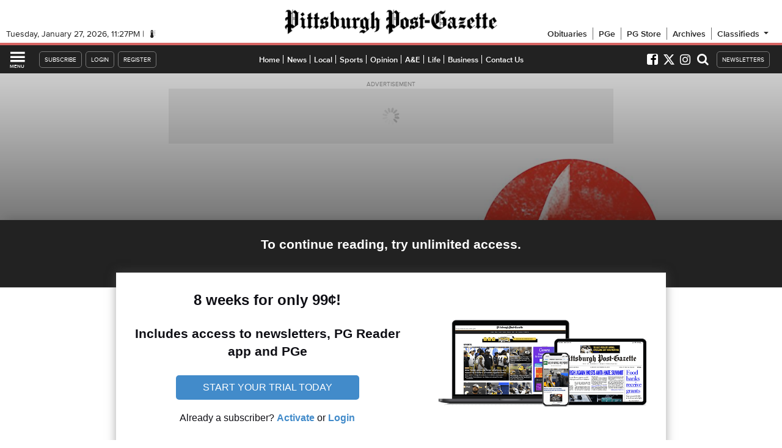

--- FILE ---
content_type: text/javascript;charset=UTF-8
request_url: https://www.civicscience.com/widget/api/2/bootstrap?target=2978&instance=pgevoke-story-0-csinlinepoll&context=%2F%2Fwww.post-gazette.com%2Fopinion%2FOp-Ed%2F2015%2F10%2F04%2FThe-750-pill-Why-do-drug-companies-charge-so-much%2Fstories%2F201510040021%3F&mv=5&_=1769556429868&cw=520&callback=jsonp_1769556429868_73030
body_size: 182
content:
jsonp_1769556429868_73030({"id":2978,"oid":2978,"isMeta":false,"csAlias":null,"compliance":{"enabled":true,"accepted":null,"version":"1","url":"https:\/\/civicscience.com\/privacy-policy\/"},"hostnameOverride":null,"contextualQuestion":"","contextualQuestionHiddenState":"respondent","contextualTargetHiddenState":"","e":false});

--- FILE ---
content_type: text/javascript;charset=UTF-8
request_url: https://www.civicscience.com/widget/api/2/target?target=2978&instance=pgevoke-story-0-csinlinepoll&context=%2F%2Fwww.post-gazette.com%2Fopinion%2FOp-Ed%2F2015%2F10%2F04%2FThe-750-pill-Why-do-drug-companies-charge-so-much%2Fstories%2F201510040021%3F&mv=5&_=1769556431706&cw=520&callback=jsonp_1769556431707_39304
body_size: 908
content:
jsonp_1769556431707_39304({"type":"jsballotbox","id":2978,"oid":2978,"isMeta":false,"locale":"en","partnerName":"","partnerImageData":"","natures":["question-reporting-enabled","back-button-enabled","compliance-first"],"pinMode":"required","contextualQuestion":"","contextualQuestionHiddenState":"respondent","contextualTargetHiddenState":"","isOptedOutRespondent":false,"privacyPolicyUrl":"","portalUrl":"http:\/\/www.post-gazette.com\/polls?civicscience-widget-version=4","fontData":null,"rootbeer":[],"useIcons":true,"positionable":{"on":true,"p":null,"default":[],"h":null,"not":null},"e":false,"d":[],"resize":false,"delayed":false,"domBlacklist":null,"darkMode":false,"wrapper":{"mode":"dynamic","w":null,"h":null},"partnerWidgetCss":{"fontSize":"12px","outer":"background: #f0f5f1; padding: 0 10px; margin-bottom: 50px;","title":"Question","header":"font-size: 18px; font-weight: normal; font-family: serif; color: #fff; fill: #fff; background: #00a85b; border-bottom: #00a85b; padding: 5px 10px; margin: 0 -10px;","colors":{"primary":null,"secondary":null,"partner":"#9ee8bc"}},"compliance":{"enabled":true,"accepted":null,"version":"1","url":"https:\/\/civicscience.com\/privacy-policy\/"},"potdUrl":"https:\/\/pollsandinsights.com\/connect\/?utm_source=widget&utm_medium=caption&utm_campaign=potd"});

--- FILE ---
content_type: text/javascript;charset=UTF-8
request_url: https://jadserve.postrelease.com/t?ntv_mvi=&ntv_url=https%253A%252F%252Fwww.post-gazette.com%252Fopinion%252FOp-Ed%252F2015%252F10%252F04%252FThe-750-pill-Why-do-drug-companies-charge-so-much%252Fstories%252F201510040021%253F
body_size: 1110
content:
(function(){PostRelease.ProcessResponse({"version":"3","responseId":34204,"placements":[{"id":1437997,"selector":".pgevoke-railstorylist-content \u003e a:last-of-type","injectionMode":2,"ads":[],"tracking":{"trackingBaseUrl":"https://jadserve.postrelease.com/trk.gif?ntv_ui\u003d32495b56-55cc-484d-abe7-11ae8515e108\u0026ntv_fl\[base64]\u003d\u003d\u0026ntv_ht\u003dyEl5aQA\u0026ntv_at\u003d","adVersionPlacement":"AAAAAAAAAALfEVA","vcpmParams":{"minimumAreaViewable":0.5,"minimumExposedTime":1000,"checkOnFocus":true,"checkMinimumAreaViewable":false,"primaryImpressionURL":"https://jadserve.postrelease.com/trk.gif?ntv_at\u003d304\u0026ntv_ui\u003d32495b56-55cc-484d-abe7-11ae8515e108\u0026ntv_a\u003dAAAAAAAAAALfEVA\u0026ntv_ht\u003dyEl5aQA\u0026ntv_fl\[base64]\u003d\u003d\u0026ord\u003d682374008","adID":0}},"type":0,"integrationType":0}],"trackingCode":"\u003cscript type\u003d\"text/javascript\"\u003entv.PostRelease.trackFirstPartyCookie(\u0027e3af74fe-8e1e-4b0f-846f-d485c1d74ddb\u0027);\u003c/script\u003e","safeIframe":false,"placementForTracking":1437997,"isWebview":false,"responseConsent":{"usPrivacyApplies":false,"gdprApplies":false,"gppApplies":false},"flags":{"useObserverViewability":true,"useMraidViewability":false}});})();

--- FILE ---
content_type: text/javascript;charset=utf-8
request_url: https://p1cluster.cxense.com/p1.js
body_size: 100
content:
cX.library.onP1('h1u8ma7yyjog1gdrsurj79bcj');


--- FILE ---
content_type: text/javascript;charset=UTF-8
request_url: https://www.civicscience.com/widget/jspoll/?elt=pgevoke-story-0-csinlinepoll&tgtid=531e67d2-7a68-f2a4-b57f-9a0c5207ab27&_=1769556421163
body_size: 363
content:

function csV3V5Init581839477() {
    var c = document.getElementById('pgevoke-story-0-csinlinepoll');
    c.dataset.civicscienceWidget = '2978';

    var m = document.createElement('meta');
    m.setAttribute('name','civicscience:jspoll-hostname')
    m.setAttribute('content','www.civicscience.com')
    document.head.appendChild(m);

    var s = document.createElement('script');
    s.setAttribute('src','https://www.civicscience.com/jspoll/5/csw-polyfills.js');
    document.head.appendChild(s);
}

//we must make sure the DOM is ready for us to read
var csReadyStateCheckInterval581839477 = setInterval(function() {
    if (document.readyState === "interactive" || document.readyState === "complete") {
        clearInterval(csReadyStateCheckInterval581839477);
        csV3V5Init581839477();
    }
}, 100);


--- FILE ---
content_type: text/javascript;charset=utf-8
request_url: https://id.cxense.com/public/user/id?json=%7B%22identities%22%3A%5B%7B%22type%22%3A%22ckp%22%2C%22id%22%3A%22mkx87iw53b5plbxl%22%7D%2C%7B%22type%22%3A%22lst%22%2C%22id%22%3A%22h1u8ma7yyjog1gdrsurj79bcj%22%7D%2C%7B%22type%22%3A%22cst%22%2C%22id%22%3A%22h1u8ma7yyjog1gdrsurj79bcj%22%7D%5D%7D&callback=cXJsonpCB1
body_size: 208
content:
/**/
cXJsonpCB1({"httpStatus":200,"response":{"userId":"cx:2q5h63vwvznya2f57asp8ztxjl:2m8xagdhyk901","newUser":false}})

--- FILE ---
content_type: application/javascript; charset=utf-8
request_url: https://fundingchoicesmessages.google.com/f/AGSKWxXuW2g70CDKiy1hz5yK5bFwRlz123L8Y-S57Lj1LXmV_T7--RwEfM-f5KWC3ZovwvEm_CNBVKIvxKx9YNH5hTG2Ifpu0tmjBU3jJ2VH_LDrUQgzsKirGgA4ZRIVx2mRE-Pv9wR9CGpZxFwpe4_UCBodh7mllq7CbAAoqqP-pmLhWC4IGjqrgfKeVWe8/_/rcom-ads-flashxx.tv/ads-04./adcall./sidead300x250.
body_size: -1285
content:
window['15f0ae31-3bc7-4339-9266-1623e80eb7b3'] = true;